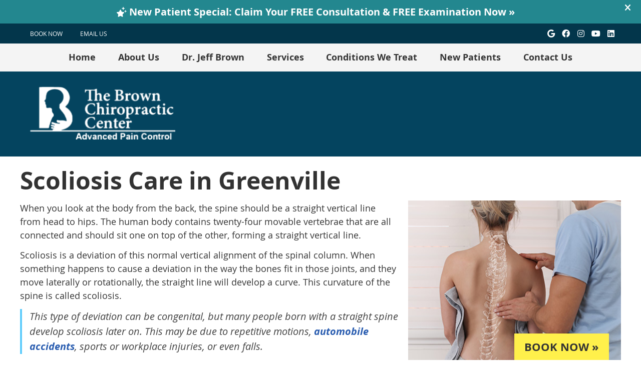

--- FILE ---
content_type: text/html; charset=UTF-8
request_url: https://www.brownchiropractor.com/scoliosis/
body_size: 10308
content:
<!DOCTYPE html>
<html xmlns:fb="https://ogp.me/ns/fb#" xml:lang="en" lang="en">
	<head>
		<title>Scoliosis Care Greenville SC | Brown Chiropractic Center</title>
		<meta charset="utf-8">
		<meta name="viewport" content="initial-scale=1.0,width=device-width" />
		<meta property="og:type" content="website" /><meta name="description" content="Chiropractor with nearly 40 years&#039; experience offers soft tissue work, including cold laser, e-stim, HVPGS, ultrasound and more for scoliosis. Book today.
" /><link rel="canonical" href="https://www.brownchiropractor.com/scoliosis/" /><meta property="og:image" content="https://doc.vortala.com/childsites/uploads/3702/files/woman-spine-illustration.jpg" /><meta property="og:image:width" content="400" /><meta property="og:image:height" content="400" /><meta property="og:url" content="https://www.brownchiropractor.com/scoliosis/" /><meta property="og:title" content="Scoliosis Care Greenville SC | Brown Chiropractic Center" /><meta property="og:description" content="Chiropractor with nearly 40 years&amp;#039; experience offers soft tissue work, including cold laser, e-stim, HVPGS, ultrasound and more for scoliosis. Book today.
" />
		<link rel="alternate" type="application/rss+xml" title="Brown Chiropractic Center » Feed" href="https://doc.vortala.com/gen/blogs-3796-feed.xml" />
		<link rel="icon" type="image/png" href="https://doc.vortala.com/childsites/uploads/3702/files/favicon2.png" />
		<link rel="stylesheet" type="text/css" href="https://doc.vortala.com/childsites/static/3702/_style-1765804113.css" integrity="sha384-qy36Zw1KZ3vt0wf0RJndLfhTjVPIm4+WNt+MSkD4YeMVL0afLgIBKpUaKYp3aDxV" crossorigin="anonymous" />
		<script defer type="text/javascript" src="https://doc.vortala.com/childsites/static/3702/_script-1765804113.js" integrity="sha384-gvTQTacMLttcDUXyde3dGA3DLzQzdyAiA9YgzlYG5gAO021czYBjvYTpx93H3Ojr" crossorigin="anonymous"></script>
 		<script type="application/ld+json">
{
  "@context": "https://schema.org",
  "@type": [
    "LocalBusiness",
  "MedicalBusiness",
  "MedicalClinic"
  ],
  "@id": "https://www.brownchiropractor.com/#chiropractor",
  "name": "Brown Chiropractic Center",
  "alternateName": "Greenville Chiropractor",
  "url": "https://www.brownchiropractor.com/",
  "description": "Greenville Chiropractor Dr. Brown helps neck, shoulder, back, hip and leg pain, including car accident injuries. Free consultation and exam, with over 30 years of experience.",
  "image": "https://doc.vortala.com/childsites/uploads/3702/files/header-meeting.jpg",
  "logo": {
    "@type": "ImageObject",
    "url": "https://doc.vortala.com/childsites/uploads/3702/files/logo@2x.png"
  },
  "telephone": "+1-864-271-0001",
  "priceRange": "$$",
  "address": {
    "@type": "PostalAddress",
    "streetAddress": "426 N. Pleasantburg Dr.",
    "addressLocality": "Greenville",
    "addressRegion": "SC",
    "postalCode": "29607",
    "addressCountry": "US"
  },
  "areaServed": [
    "Greenville",
    "Arcadia Hills"
  ],
  "geo": {
    "@type": "GeoCoordinates",
    "latitude": 34.8536907,
    "longitude": -82.3572677
  },
  "hasMap": "https://goo.gl/maps/ZyGRFHU9RsS2",
  "openingHoursSpecification": [
    {
      "@type": "OpeningHoursSpecification",
      "dayOfWeek": "Monday",
      "opens": "07:30",
      "closes": "17:00"
    },
    {
      "@type": "OpeningHoursSpecification",
      "dayOfWeek": "Tuesday",
      "opens": "07:30",
      "closes": "17:00"
    },
    {
      "@type": "OpeningHoursSpecification",
      "dayOfWeek": "Wednesday",
      "opens": "07:30",
      "closes": "17:00"
    },
    {
      "@type": "OpeningHoursSpecification",
      "dayOfWeek": "Thursday",
      "opens": "07:30",
      "closes": "12:00"
    },
    {
      "@type": "OpeningHoursSpecification",
      "dayOfWeek": "Friday",
      "opens": "07:30",
      "closes": "17:00"
    }
  ],
    "knowsAbout": [
    "Back pain treatment",
    "Neck pain treatment",
    "Sciatica relief",
    "Headache and migraine care",
    "Shoulder pain treatment",
    "Leg and hip pain relief",
    "Disc problems",
    "Pinched nerves",
    "Arthritis pain management",
    "Auto accident chiropractic care",
    "Work-related injury care",
    "Sports chiropractic",
    "Family chiropractic care"
  ],
  "sameAs": [
    "http://www.facebook.com/BrownChiropractor/",
    "https://goo.gl/maps/ZyGRFHU9RsS2",
    "https://www.instagram.com/brownchiropracticctr/",
    "https://www.youtube.com/channel/UCOxt6erpJ8pSFamdc5m3lLA",
    "https://www.linkedin.com/in/brownchiropractor/"
  ],
  "mainEntityOfPage": {
    "@type": "WebPage",
    "@id": "https://www.brownchiropractor.com/"
  }
}
</script>
<script type="application/ld+json">
{
  "@context": "https://schema.org",
  "@type": "FAQPage",
  "about": {
    "@id": "https://www.brownchiropractor.com/#chiropractor"
  },
  "mainEntity": [
    {
      "@type": "Question",
      "name": "Is going to a chiropractor one time worth it?",
      "acceptedAnswer": {
        "@type": "Answer",
        "text": "Yes, going to a chiropractor for one visit can be beneficial in improving and correcting the problem that's causing discomfort. While some issues may require multiple appointments, any treatment from a chiropractor is better than no treatment."
      }
    },
    {
      "@type": "Question",
      "name": "What does a chiropractor do?",
      "acceptedAnswer": {
        "@type": "Answer",
        "text": "A chiropractor diagnoses and treats neuromuscular issues such as neck, shoulder, back pain, headaches, and more. Unlike surgical procedures or medication, chiropractors focus on correcting the underlying problem to alleviate pain and improve overall function."
      }
    },
    {
      "@type": "Question",
      "name": "How often should you see a chiropractor?",
      "acceptedAnswer": {
        "@type": "Answer",
        "text": "The frequency of chiropractic visits depends on the specific issue being addressed. For acute problems, frequent visits may be necessary to stabilize and improve the patient's condition. Once the joint is corrected and the patient is doing well, periodic check-ups may be recommended to prevent further issues or manage chronic conditions."
      }
    },
    {
      "@type": "Question",
      "name": "Is massage or chiropractor better for back pain?",
      "acceptedAnswer": {
        "@type": "Answer",
        "text": "If a joint is not functioning correctly, chiropractic treatment is essential to correct the alignment and alleviate pain. If it's just muscle strain or discomfort, massage therapy can help relax the tissue, but it's necessary to consult a chiropractor for an accurate diagnosis and appropriate treatment recommendation."
      }
    },
    {
      "@type": "Question",
      "name": "Does insurance cover chiropractic visits?",
      "acceptedAnswer": {
        "@type": "Answer",
        "text": "Coverage varies depending on individual policies. Our office manager will check your insurance coverage and inform you about what is covered and what you would be responsible for. While most insurance does cover chiropractic visits, some policies do not."
      }
    },
    {
      "@type": "Question",
      "name": "Once I go to a chiropractor, will I always have to go?",
      "acceptedAnswer": {
        "@type": "Answer",
        "text": "No, it depends on the issue. If it's a chronic problem that requires ongoing treatment, it may be recommended to continue as necessary. However, if a joint issue is resolved and functioning correctly again, further visits may not be needed. Maintenance treatments are only recommended for specific chronic situations."
      }
    },
    {
      "@type": "Question",
      "name": "What should I expect at my appointment?",
      "acceptedAnswer": {
        "@type": "Answer",
        "text": "We will conduct an initial consultation during your appointment to gather information about your problem and symptoms. We will then perform a thorough orthopedic, neurological, and chiropractic examination, which may include diagnostic imaging like X-rays. We will explain your condition, show you the X-rays, point out the problem areas, and provide a comprehensive treatment plan to get you feeling better as quickly as possible."
      }
    }
  ]
}
</script>

		<meta name="google-site-verification" content="hkCgwPY4Bs8SHXCaik0mlHy3jimtv6-ho2Z-iI213QA" /><meta name="google-site-verification" content="QVHTByW4-NcCSDPfp_mC9fXdsGvbE8cWNayum2HzHCI" />

<!-- Google Tag Manager Added by SEO -->
<script>(function(w,d,s,l,i){w[l]=w[l]||[];w[l].push({'gtm.start':
new Date().getTime(),event:'gtm.js'});var f=d.getElementsByTagName(s)[0],
j=d.createElement(s),dl=l!='dataLayer'?'&l='+l:'';j.async=true;j.src=
'https://www.googletagmanager.com/gtm.js?id='+i+dl;f.parentNode.insertBefore(j,f);
})(window,document,'script','dataLayer','GTM-TLM8MX7');</script>
<!-- End Google Tag Manager -->
<script async src="https://www.googletagmanager.com/gtag/js?id=UA-137725653-1"></script><meta name="ppnum" content="5145" /><meta name="lastGen" content="01.12.2026 16:49:48" data-ts="1768236588" />
	</head>
	<body class="not-home page page-id-1159 page-scoliosis type-page layout-one-col banner-active">
	<div id='siteid' style="display:none;">3796</div>
		<!-- Google Tag Manager (noscript) Added by SEO -->
<noscript><iframe src="https://www.googletagmanager.com/ns.html?id=GTM-TLM8MX7"
height="0" width="0" style="display:none;visibility:hidden"></iframe></noscript>
<!-- End Google Tag Manager (noscript) -->
		<a id="top"></a>
		<a href="#content" class="skip-to-content">Skip to content</a>
		<div class="nav nav-utility nav-sb_before sticky-top"><div class="utility_wrap"><ul><li class="utility_item custom_button_1 util_left"><a class="button " target="_blank" href="https://www.zocdoc.com/practice/brown-chiropractic-center-77808"><i class="fa-solid fa-calendar-check-o" aria-hidden="true"></i>BOOK NOW</a></li><li class="utility_item custom_button_2 util_left"><a class="button " href="tel:(864) 271-0001"><i class="fa-solid fa-phone" aria-hidden="true"></i>(864) 271-0001</a></li><li class="utility_item custom_button_3 util_left"><a class="button " href="https://www.brownchiropractor.com/contact-us/"><i class="fa-solid fa-envelope-o" aria-hidden="true"></i>Email Us</a></li><li class="utility_item utility_social util_right"><a class="google_social" href="https://goo.gl/maps/ZyGRFHU9RsS2" target="_blank" style="text-indent:0;color:#ffffff;"><span class="visuallyhidden">google social button</span><i class="fa-brands fa-google"></i></a><a class="facebook_social" href="http://www.facebook.com/BrownChiropractor/" target="_blank" style="text-indent:0;color:#ffffff;"><span class="visuallyhidden">facebook social button</span><i class="fa-brands fa-facebook"></i></a><a class="instagram_social" href="https://www.instagram.com/brownchiropracticctr/" target="_blank" style="text-indent:0;color:#ffffff;"><span class="visuallyhidden">instagram social button</span><i class="fa-brands fa-instagram"></i></a><a class="youtube_social" href="https://www.youtube.com/channel/UCOxt6erpJ8pSFamdc5m3lLA" target="_blank" style="text-indent:0;color:#ffffff;"><span class="visuallyhidden">youtube social button</span><i class="fa-brands fa-youtube"></i></a><a class="linkedin_social" href="https://www.linkedin.com/in/brownchiropractor/" target="_blank" style="text-indent:0;color:#ffffff;"><span class="visuallyhidden">linkedin social button</span><i class="fa-brands fa-linkedin"></i></a></li></ul></div></div><a class="sticky-button sticky-bottom-right" href="https://www.zocdoc.com/practice/brown-chiropractic-center-77808?lock=true&isNewPatient=false&referrerType=widget" target="_blank">BOOK NOW »</a>
		<div id="containing_wrap">
			<div id="wrap">
				<div title="Main Menu" id="dd-primary_nav"><a href="#"><i class="fa-solid fa-bars" aria-hidden="true"></i>Menu</a></div><div class="nav nav-primary nav-sb_before_header center_menu" title=""><ul id="primary_nav" class="menu"><li class="first menu-item menu-item-home"><a href="/">Home</a></li><li id="menu-item-13" class="menu-item menu-item-type-post_type menu-item-object-page menu-item-has-children menu-item-13"><a href="/about-us/">About Us</a>
<ul class="sub-menu">
	<li id="menu-item-408" class="menu-item menu-item-type-post_type menu-item-object-page menu-item-408"><a href="/meet-the-team/">Meet Our Team</a></li>
	<li id="menu-item-412" class="menu-item menu-item-type-post_type menu-item-object-page menu-item-412"><a href="/blog/">Our Blog</a></li>
	<li id="menu-item-2361" class="menu-item menu-item-type-post_type menu-item-object-page menu-item-2361"><a href="/why-choose-brown-chiropractic-center/">Why Choose Us</a></li>
</ul>
</li>
<li id="menu-item-411" class="menu-item menu-item-type-post_type menu-item-object-page menu-item-411"><a href="/dr-jeff-brown/">Dr. Jeff Brown</a></li>
<li id="menu-item-2111" class="super-menu custom-width menu-item menu-item-type-custom menu-item-object-custom menu-item-has-children menu-item-2111"><a href="#">Services</a>
<ul class="sub-menu">
	<li id="menu-item-1023" class="menu-item menu-item-type-post_type menu-item-object-page menu-item-has-children menu-item-1023"><a href="/our-services/">Our Services</a>
	<ul class="sub-menu">
		<li id="menu-item-410" class="menu-item menu-item-type-post_type menu-item-object-page menu-item-410"><a href="/chiropractic-care/">Chiropractic Care</a></li>
		<li id="menu-item-981" class="menu-item menu-item-type-post_type menu-item-object-page menu-item-981"><a href="/pregnancy-chiropractor/">Pregnancy Chiropractic</a></li>
		<li id="menu-item-980" class="menu-item menu-item-type-post_type menu-item-object-page menu-item-980"><a href="/sports-chiropractor/">Sports Chiropractic</a></li>
		<li id="menu-item-409" class="menu-item menu-item-type-post_type menu-item-object-page menu-item-409"><a href="/auto-accident-care-greenville/">Auto Accident Chiropractic</a></li>
		<li id="menu-item-1189" class="menu-item menu-item-type-post_type menu-item-object-page menu-item-1189"><a href="/work-related-injuries/">Work-Related Injury Care</a></li>
	</ul>
</li>
</ul>
</li>
<li id="menu-item-1940" class="menu-item menu-item-type-post_type menu-item-object-page current-menu-ancestor current-menu-parent current_page_parent current_page_ancestor menu-item-has-children menu-item-1940"><a href="/conditions-we-treat/">Conditions We Treat</a>
<ul class="sub-menu">
	<li id="menu-item-2118" class="menu-item menu-item-type-post_type menu-item-object-page menu-item-2118"><a href="/low-back-pain/">Back Pain</a></li>
	<li id="menu-item-1942" class="menu-item menu-item-type-post_type menu-item-object-page menu-item-1942"><a href="/neck-pain/">Neck Pain</a></li>
	<li id="menu-item-1943" class="menu-item menu-item-type-post_type menu-item-object-page menu-item-1943"><a href="/sciatica/">Sciatica</a></li>
	<li id="menu-item-1951" class="menu-item menu-item-type-post_type menu-item-object-page menu-item-1951"><a href="/leg-and-hip-pain/">Leg & Hip Pain</a></li>
	<li id="menu-item-1941" class="menu-item menu-item-type-post_type menu-item-object-page menu-item-1941"><a href="/headaches/">Headaches</a></li>
	<li id="menu-item-1954" class="menu-item menu-item-type-post_type menu-item-object-page menu-item-1954"><a href="/shoulder-pain-care/">Shoulder Pain</a></li>
	<li id="menu-item-1952" class="menu-item menu-item-type-post_type menu-item-object-page menu-item-1952"><a href="/pinched-nerves/">Pinched Nerves</a></li>
	<li id="menu-item-1946" class="menu-item menu-item-type-post_type menu-item-object-page menu-item-1946"><a href="/disc-problems/">Disc Problems</a></li>
	<li id="menu-item-1950" class="menu-item menu-item-type-post_type menu-item-object-page menu-item-1950"><a href="/knee-pain/">Knee Pain</a></li>
	<li id="menu-item-1956" class="menu-item menu-item-type-post_type menu-item-object-page menu-item-1956"><a href="/tmj-care/">TMJ</a></li>
	<li id="menu-item-1949" class="menu-item menu-item-type-post_type menu-item-object-page menu-item-1949"><a href="/fibromyalgia-relief/">Fibromyalgia</a></li>
	<li id="menu-item-1955" class="menu-item menu-item-type-post_type menu-item-object-page menu-item-1955"><a href="/stress-relief/">Stress</a></li>
	<li id="menu-item-1944" class="menu-item menu-item-type-post_type menu-item-object-page menu-item-1944"><a href="/arthritis-care/">Arthritis</a></li>
	<li id="menu-item-1948" class="menu-item menu-item-type-post_type menu-item-object-page menu-item-1948"><a href="/extremity-problems/">Extremity Problems</a></li>
	<li id="menu-item-1947" class="menu-item menu-item-type-post_type menu-item-object-page menu-item-1947"><a href="/elbow-pain/">Elbow Pain</a></li>
	<li id="menu-item-1945" class="menu-item menu-item-type-post_type menu-item-object-page menu-item-1945"><a href="/carpal-tunnel-syndrome-treatment/">Carpal Tunnel Syndrome</a></li>
	<li id="menu-item-1953" class="menu-item menu-item-type-post_type menu-item-object-page current-menu-item page_item page-item-1159 current_page_item menu-item-1953"><a href="/scoliosis/">Scoliosis</a></li>
</ul>
</li>
<li id="menu-item-17" class="menu-item menu-item-type-post_type menu-item-object-page menu-item-has-children menu-item-17"><a href="/new-patients/">New Patients</a>
<ul class="sub-menu">
	<li id="menu-item-507" class="menu-item menu-item-type-post_type menu-item-object-page menu-item-507"><a href="/video-reviews/">Reviews</a></li>
	<li id="menu-item-986" class="menu-item menu-item-type-post_type menu-item-object-page menu-item-986"><a href="/referrals/">Refer a Friend</a></li>
	<li id="menu-item-1228" class="menu-item menu-item-type-post_type menu-item-object-page menu-item-1228"><a href="/the-patriot-project/">The Patriot Project</a></li>
</ul>
</li>
<li id="menu-item-18" class="last menu-item menu-item-type-post_type menu-item-object-page menu-item-18"><a href="/contact-us/">Contact Us</a></li>
</ul></div>
				<div id="header_wrap"><div id="header">
					<div id="logo" class="left"><span id="site-title"><a href="/" title="Welcome to Brown Chiropractic Center"><img src="https://doc.vortala.com/childsites/uploads/3702/files/logo@2x.png" width="592" height="216" alt="Brown Chiropractic Center logo - Home" /><span id="blog-title">Brown Chiropractic Center</span></a></span></div>
					<div class="n-a-p"></div>
				</div></div>
				
				<div id="container_wrap">
					
					<div id="container">
						<div id="content">
							<div id="post-1159" class="1159 category- page"><div class="entry-content cf"><h1>Scoliosis Care in Greenville</h1>
<p><img class="alignright wp-image-1179 size-full" src="https://doc.vortala.com/childsites/uploads/3702/files/woman-spine-illustration.jpg" alt="illustration of a spine overlaid on a woman's back" width="425" height="425" /></p>
<p>When you look at the body from the back, the spine should be a straight vertical line from head to hips. The human body contains twenty-four movable vertebrae that are all connected and should sit one on top of the other, forming a straight vertical line.</p>
<p>Scoliosis is a deviation of this normal vertical alignment of the spinal column. When something happens to cause a deviation in the way the bones fit in those joints, and they move laterally or rotationally, the straight line will develop a curve. This curvature of the spine is called scoliosis.</p>
<div class="bldr_callout co72" style="">This type of deviation can be congenital, but many people born with a straight spine develop scoliosis later on. This may be due to repetitive motions, <a href="/auto-accident-care-greenville/">automobile accidents</a>, sports or workplace injuries, or even falls.</div>
<style>.co72{border-width: ; border-style: ; border-color: ; font-size:; color:;}</style>
<h2>How Our Expert Care May Help</h2>
<p><a href="/dr-jeff-brown/">Dr. Brown</a> has been helping restore proper spinal alignment for patients with scoliosis for almost forty years. Our customized approach to care begins with a thorough examination and neurological and orthopedic assessments. Often, Dr. Brown will take X-rays using our state-of-the-art Rare Earth X-ray technology. Based on his findings, he will outline his recommendations for your care.</p>
<p>Typically, this will include chiropractic adjustments and other healing therapies. Because of the nature of misalignments found in scoliosis, the surrounding soft tissues are often affected. They may shorten, become tight, and hold the curvature in place. The resulting pain can be severe and radiate into the extremities, causing pain in the arms and legs. This situation makes soft tissue therapy especially important for patients suffering with scoliosis. Your care plan may include</p>
<div class="column one_half">
<ul class="fa-ul">
<li style="margin-bottom: 5px;"><i class="fa fa-chevron-right" style="color: #06dad0;"></i> <a href="/cold-laser-therapy/">Cold laser therapy</a></li>
<li style="margin-bottom: 5px;"><i class="fa fa-chevron-right" style="color: #06dad0;"></i> Electric muscle stimulation</li>
<li style="margin-bottom: 5px;"><i class="fa fa-chevron-right" style="color: #06dad0;"></i> HVPGS (high-voltage pulsed galvanic stimulation)</li>
</ul>
</div>
<div class="column one_half last">
<ul class="fa-ul">
<li style="margin-bottom: 5px;"><i class="fa fa-chevron-right" style="color: #06dad0;"></i> Spinal decompression</li>
<li style="margin-bottom: 5px;"><i class="fa fa-chevron-right" style="color: #06dad0;"></i> <a href="/traction/">Traction</a></li>
<li style="margin-bottom: 5px;"><i class="fa fa-chevron-right" style="color: #06dad0;"></i> <a href="/ultrasound/">Ultrasound</a></li>
</ul>
</div>
<div class="cb"></div>
<h2>Is Scoliosis Permanent?</h2>
<p>The sooner you seek care for scoliosis, the better the outcomes are likely to be. The longer the muscles hold the spine in the deviated position, the more difficult it can be to correct. We suggest contacting us as soon as possible after any type of injury, so we can help your body heal correctly and prevent scoliosis from forming. Spending long hours at a computer can also contribute to scoliosis, so if you notice discomfort related to your work activities, don’t ignore it.</p>
<p>The earlier scoliosis is treated, the more effective chiropractic adjustments can be in curtailing further degeneration and improving the curvature and any associated painful symptoms. If left untreated, scoliosis can progress to the point where vital organs are compressed. At that point, surgery may become the only option.</p>
<div class="bldr_notebox nb2">
<h2>Get Care Today</h2>
<p>Don’t wait until you have no options—contact us today to schedule an appointment.</p>
<p><a href="/contact-us/" class="bldr_cta" id="cta97" target="" >CONTACT US <i class="fad fa-angles-right"></i></a></p>
<style>a.bldr_cta#cta97{border-width:; border-color: ; font-size:; color:; font-family:; background-color:; border-radius:; padding:;}
   	a.bldr_cta#cta97:hover{background-color:; border-color:; color:}</style>
</div>
<style>.nb2{max-width:;background:;border-width: ; border-color: ; border-radius:;}</style>
<p><img class="bldr_divider div18" alt="divider" src="https://doc.vortala.com/childsites/uploads/3702/files/dividerfull.png" /><br />
<style>.div18{margin:;}</style>
<h3 style="text-align: center;">Scoliosis Care Greenville SC | (864) 271-0001</h3>
</div></div>
							
						</div>
					</div>
					
				</div>
			</div>
			
			<div id="footer_wrap">
				<div id="footer">
					
					<div id="wp_footer">
						
						<div style='display:none;'><div id='contact_practitioner-container' class='v_contact_form'><div id='contact_practitioner-content'>
			            <div class='contact_practitioner-content'>
			                <div class='contact_practitioner-title'>Email Brown Chiropractic Center</div>
			                <div class='contact_practitioner-loading' style='display:none'></div>
			                <div class='contact_practitioner-message' style='display:none'></div>
			                <form class='ui form' method='post' action=''>
						            <div class='field'>
				                        <label for='contact_practitioner-message' class='visuallyhidden'>Comments, Requests, Questions, or Suggestions</label><textarea id='contact_practitioner-message' class='' placeholder='Comments, Requests, Questions, or Suggestions' name='message'></textarea><br/>
				                    </div>
				                    <div class='field'>
				                        <div class='two fields'>
				                            <div class='field'><label for='contact_practitioner-first_name' class='visuallyhidden'>First Name</label><input type='text' id='contact_practitioner-first_name' name='first_name' placeholder='First' /></div>
				                            <div class='field'><label for='contact_practitioner-last_name' class='visuallyhidden'>Last Name</label><input type='text' id='contact_practitioner-last_name' name='last_name' placeholder='Last' /></div>
				                        </div>
				                    </div>
				                    <fieldset class='form-fieldset'>
							            <div class='inline fields radios'>
							                <legend class='form-label'>Respond to me via:</legend>
							                <div class='field'>
							                    <div class='ui radio checkbox'>
							                        <input type='radio' name='popup_respond_contact' id='popup_respond_email' />
							                        <label for='popup_respond_email'>Email</label>
							                    </div>
							                </div>
							                <div class='field'>
							                    <div class='ui radio checkbox'>
							                        <input type='radio' name='popup_respond_contact' id='popup_respond_phone' />
							                        <label for='popup_respond_phone'>Phone</label>
							                    </div>
							                </div>
							                <div class='field'>
							                    <div class='ui radio checkbox'>
							                        <input type='radio' name='popup_respond_contact' id='popup_respond_none' />
							                       <label for='popup_respond_none'>No Response</label>
							                    </div>
							                </div>
							            </div>
						            </fieldset>
						            <div class='field'>
						                <div class='field'><label for='contact_practitioner-email' class='visuallyhidden'>Email Address</label><input type='text' id='contact_practitioner-email' name='email' placeholder='Email Address' /></div>
						                <div class='field'><label for='contact_practitioner-phone' class='visuallyhidden'>Phone Number</label><input type='text' id='contact_practitioner-phone' name='phone' placeholder='Phone Number' /></div>
						            </div>
						            <div class='field'>
				                        <div class='ui checkbox'>
				                            <input type='checkbox' name='phi_agree' id='contact_practitioner-no_phi_agree_check' value='' />
				                            <label for='contact_practitioner-no_phi_agree_check'>I agree to refrain from including any personally identifiable information or protected health information in the comment field. For more info, <a class='phi_info info-popup-hover' href='#'>read disclaimer</a>.</label>
				                            <div class='info-popup' style='display:none;'><i class='fa-solid fa-times'></i>Please keep in mind that communications via email over the internet are not secure. Although it is unlikely, there is a possibility that information you include in an email can be intercepted and read by other parties or unauthorized individuals. Please do not include personal identifying information such as your birth date, or personal medical information in any emails you send to us. Communication via our website cannot replace the relationship you have with a physician or another healthcare practitioner.<div class='pointer'></div><div class='pointerBorder'></div></div>
				                        </div>
				                    </div>
						            <div class='field'>
				                        <div class='ui checkbox'>
				                            <input type='checkbox' name='consent' id='contact_practitioner-consent_check' value='' />
				                            <label class='privacy_consent_message' for='contact_practitioner-consent_check'>I consent to having this website store my submitted information so they can respond to my inquiry. For more info, read our <a class='privacy-link' href='/info/privacy/' rel='nofollow'>privacy policy</a>.</label>
				                        </div>
				                    </div>
						            <div class='antispam'><label for='popup_contact_form_url'>Leave this empty:</label><input id='popup_contact_form_url' name='url' class='' value=''/></div>
									<button type='submit' class='contact_practitioner-button contact_practitioner-send ui button'>Send Message</button>
						            <input type='hidden' name='token' value='ad25d5d28b14cad6eb40654e71b5913e'/>
						            <br/>
						        </form>
						    </div>
						</div></div></div>
						<div style='display:none;'><div id='request_appointment-container' class='v_appt_form'><div id='request_appointment-content'>
				            <div class='request_appointment-content'>
				                <div class='request_appointment-title'>Request Appointment <span class='request_appointment-subtitle'>(pending confirmation)</span></div>
						        <div class='request_appointment-loading' style='display:none'></div>
				                <div class='request_appointment-message' style='display:none'></div>
				                <form class='ui form' method='post' action=''>
						            <div class='grouped fields radios patient_type'>
				                        <fieldset class='grouped fields'>
				                        	<legend class='visuallyhidden'>Patient Type</legend>
					                        <div class='field'>
							                    <div class='ui radio checkbox'>
							                        <input id='popup_appt_new' type='radio' name='patient_type' value='New Patient' />
							                        <label for='popup_appt_new'>New Patient</label>
							                    </div>
							                </div>
							                <div class='field first_radio'>
							                    <div class='ui radio checkbox'>
							                        <input id='popup_appt_current' type='radio' name='patient_type' value='Current Patient' />
							                        <label for='popup_appt_current'>Current Patient</label>
							                    </div>
							                </div>
							                <div class='field'>
							                    <div class='ui radio checkbox'>
							                        <input id='popup_appt_returning' type='radio' name='patient_type' value='Returning Patient' />
							                        <label for='popup_appt_returning'>Returning Patient</label>
							                    </div>
							                </div>
						                </fieldset>
						            </div>
						            <div class='field'>
				                        <div class='two fields'>
				                            <div class='field'><label for='request_appointment-first_name' class='visuallyhidden'>First Name</label><input type='text' id='request_appointment-first_name' name='first_name' placeholder='First' /></div>
				                            <div class='field'><label for='request_appointment-last_name' class='visuallyhidden'>Last Name</label><input type='text' id='request_appointment-last_name' name='last_name' placeholder='Last' /></div>
				                        </div>
				                    </div>
						            <div class='field'>
						                <div class='field'><label for='request_appointment-email' class='visuallyhidden'>Email Address</label><input type='text' id='request_appointment-email' name='email' placeholder='Email Address' /></div>
						                <div class='field'><label for='request_appointment-phone' class='visuallyhidden'>Phone Number</label><input type='text' id='request_appointment-phone' name='phone' placeholder='Phone Number' /></div>
						            </div>
						            <fieldset class='form-fieldset'>
							            <div class='inline fields radios'>
							                <legend class='form-label'>Respond to me via:</legend>
							                <div class='field'>
							                    <div class='ui radio checkbox'>
							                        <input type='radio' name='popup_request_respond' id='request_respond_email' />
							                        <label for='request_respond_email'>Email</label>
							                    </div>
							                </div>
							                <div class='field'>
							                    <div class='ui radio checkbox'>
							                        <input type='radio' name='popup_request_respond' id='request_respond_phone' />
							                        <label for='request_respond_phone'>Phone</label>
							                    </div>
							                </div>
							            </div>
							        </fieldset>
						            <div class='equal width field pickdate'>
						                <span class='form-label'>Preferred Day/Time:</span>
						                <div class='fields'>
						                    <div class='field'>
						                        <label for='thickbox_datepicker' class='visuallyhidden'>Date</label><input type='text' value='' name='thickbox_datepicker' id='thickbox_datepicker' /><i class='fa-solid fa-calendar' id='popup_apptDateId' aria-hidden='true'></i>
						                    </div>
						                    <div class='field'>
							                    <label for='appt_hour' class='visuallyhidden'>Appointment Hour</label>
						                        <select id='appt_hour' name='appt_hour'>
						                            <option value=''>H</option>
						                            <option value='1'>1</option>
						                            <option value='2'>2</option>
						                            <option value='3'>3</option>
						                            <option value='4'>4</option>
						                            <option value='5'>5</option>
						                            <option value='6'>6</option>
						                            <option value='7'>7</option>
						                            <option value='8'>8</option>
						                            <option value='9'>9</option>
						                            <option value='10'>10</option>
						                            <option value='11'>11</option>
						                            <option value='12'>12</option>
						                        </select>
						                    </div>
						                    <div class='field'>
						                    	<label for='appt_min' class='visuallyhidden'>Appointment Minute</label>
						                        <select id='appt_min' name='appt_min'>
						                            <option value=''>M</option>
						                            <option value='00'>00</option>
						                            <option value='15'>15</option>
						                            <option value='30'>30</option>
						                            <option value='45'>45</option>
						                        </select>
						                    </div>
						                    <fieldset>
							                    <div class='fields time-radios'>
					                                <legend class='visuallyhidden'>AM or PM</legend>
					                                <div class='field'>
					                                    <div class='ui radio checkbox'>
					                                        <input type='radio' name='time' id='time_am' value='am' />
					                                        <label for='time_am'>AM</label>
					                                    </div>
					                                </div>
					                                <div class='field'>
					                                    <div class='ui radio checkbox'>
					                                        <input type='radio' name='time' id='time_pm' value='pm' />
					                                        <label for='time_pm'>PM</label>
					                                    </div>
					                                </div>
					                            </div>
				                            </fieldset>
						                </div>
						            </div>
						            <div class='field'>
				                        <label for='popup_request_appointment-message' class='visuallyhidden'>Comments or Questions</label><textarea id='popup_request_appointment-message' placeholder='Comments or Questions' name='message'></textarea>
				                    </div>
				                    <div class='field'>
						                <div class='ui checkbox'>
						                    <input type='checkbox' name='phi_check' id='no_phi_agree_check' value='' />
						                    <label for='no_phi_agree_check'>I agree to refrain from including any personally identifiable information or protected health information in the comment field. For more info, <a class='phi_info info-popup-hover' href='#'>read disclaimer</a>.</label>
						                    <div class='info-popup' style='display:none;'><i class='fa-solid fa-times'></i>Please keep in mind that communications via email over the internet are not secure. Although it is unlikely, there is a possibility that information you include in an email can be intercepted and read by other parties or unauthorized individuals. Please do not include personal identifying information such as your birth date, or personal medical information in any emails you send to us. Communication via our website cannot replace the relationship you have with a physician or another healthcare practitioner.<div class='pointer'></div><div class='pointerBorder'></div></div>
						                </div>
						            </div>
				                    <div class='field'>
						                <div class='ui checkbox'>
						                    <input type='checkbox' name='consent' id='consent_check' value='' />
						                    <label class='privacy_consent_message' for='consent_check'>I consent to having this website store my submitted information so they can respond to my inquiry. For more info, read our <a class='privacy-link' href='/info/privacy/' rel='nofollow'>privacy policy</a>.</label>
						                </div>
						            </div>
						            <div class='antispam'><label for='request_appointment-url'>Leave this empty:</label><input id='request_appointment-url' name='url' class='request_appointment-input' value=''/></div>
									<div class='request_appointment-message' style='display:none'></div>
						            <button type='submit' class='request_appointment-button request_appointment-send ui button'>Send Message</button>
						            <input type='hidden' name='token' value='452ba75bb3ce0fe074b75fb645f174ff'/>
						            <br/>
						        </form>
						    </div>
						</div></div></div>
					</div>
				</div>
			</div>
			</div><div id="utility_credit_wrap"><div id="centered_footer"><div class="nav nav-utility nav-footer"><div class="footer_utility_wrap"><ul><li class="utility_item utility_email"><a class="contact_practitioner-link button" title="Contact" href="#"><i class="fa-solid fa-envelope-o" aria-hidden="true"></i>Email Us</a></li></ul></div></div><div class="footer_schema"><div><span class="schema-practice-name">Brown Chiropractic Center</span><br />
		<span class="schema-practice-info"><span class="schema-practice-address">426 N. Pleasantburg Dr.</span><br /><span class="schema-practice-city">Greenville</span>, <span class="schema-practice-state">SC</span><span class="schema-practice-zip"> 29607</span></span><br />
		Phone: <span class="schema-practice-phone"><a href="tel:(864)271-0001">(864) 271-0001</a></span></div></div><div id="credit_wrap"><div id="footer_right" class="right"><div title="Footer Links" class="nav nav-footer"><ul><li class="first"><a rel="nofollow" href="/info/copyright/">Copyright</a></li><li class="legal"><a rel="nofollow" href="/info/legal-disclaimer/">Legal</a></li><li class="privacy"><a rel="nofollow" href="/info/privacy/">Privacy</a></li><li class="accessibility"><a rel="nofollow" href="/info/accessibility/">Accessibility</a></li><li class="last"><a href="/sitemap/">Sitemap</a></li></ul></div><div id="credits">Chiropractic Websites by Perfect Patients</div></div></div></div></div><script type="text/javascript">
            setTimeout(function(){var a=document.createElement("script");
            var b=document.getElementsByTagName("script")[0];
            a.src=document.location.protocol+"//script.crazyegg.com/pages/scripts/0021/7632.js?"+Math.floor(new Date().getTime()/3600000);
            a.async=true;a.type="text/javascript";b.parentNode.insertBefore(a,b)}, 1);
            </script><script type='text/javascript'>var _userway_config = {position: 2, color: '#053e67', language: 'en',  account: 'DZbcaQjQFd'};</script>
                        <script type='text/javascript' defer src='https://cdn.userway.org/widget.js'></script>
                        <script type='text/javascript'>
                            function userWayTitle(){
                                if (document.querySelector('.userway') !== null) {
                                    var uw = document.getElementsByClassName('userway')[0];
                                    uw.getElementsByClassName('userway_accessibility_icon')[0].setAttribute('title', 'Accessibility Menu');
                                    clearTimeout(userWayTimer);
                                }
                            }
                            var userWayTimer = setTimeout(userWayTitle, 2000);
                        </script>
			<script>function scriptBanner() {setTimeout(function(){if(window.jQuery){var bgPos = Number(jQuery('body').css('background-position-y').replace('px', '').replace('%',''));var navPosition = jQuery('.nav-sb_before').css('position');var containerMarginTop = jQuery('#containing_wrap').css('margin-top');var data = `<div class="script-banner" style="font-size:20px;top:0;position:relative;z-index:8000;padding:10px 40px 10px 20px;color:#ffffff;background-color:#23878F;"><span style="font-family: opensans, sans-serif;"> <a href="https://www.brownchiropractor.com/new-patients/" style="color:#ffffff!important; font-weight: bold; display: inline-block; padding: 0px 15px;"><i class="fa-solid fa-stars"></i> New Patient Special: Claim Your FREE Consultation & FREE Examination Now »</a>`;data = data+'<i class="fa-solid fa-times" style="position:absolute;right:20px;top:6px;font-size:18px"></i></div>';data = data+'<style>.nav-utility.sticky-top{position:relative;}#containing_wrap{margin-top:0;}.script-banner{font-family:opensans;}.script-banner i:hover, .script-banner svg:hover{cursor:pointer}.script-banner{text-align:center;}</style>';jQuery('body').css('background-position-y', bgPos+30);jQuery('body').before(data);jQuery('.script-banner i, .script-banner svg').on('click', function(e) {jQuery('.script-banner').slideUp();if( jQuery('.nav-utility').hasClass('sticky-top') || jQuery('.nav-utility').hasClass('static-top') ) {jQuery('.nav-sb_before').css('position', navPosition);jQuery('#containing_wrap').css('margin-top', containerMarginTop);jQuery('body').css('background-position', 'center '+bgPos);jQuery('body').removeClass('banner-active');}});} else {scriptBanner();}}, 300);}scriptBanner();</script>
		</div>
	</body>
</html>